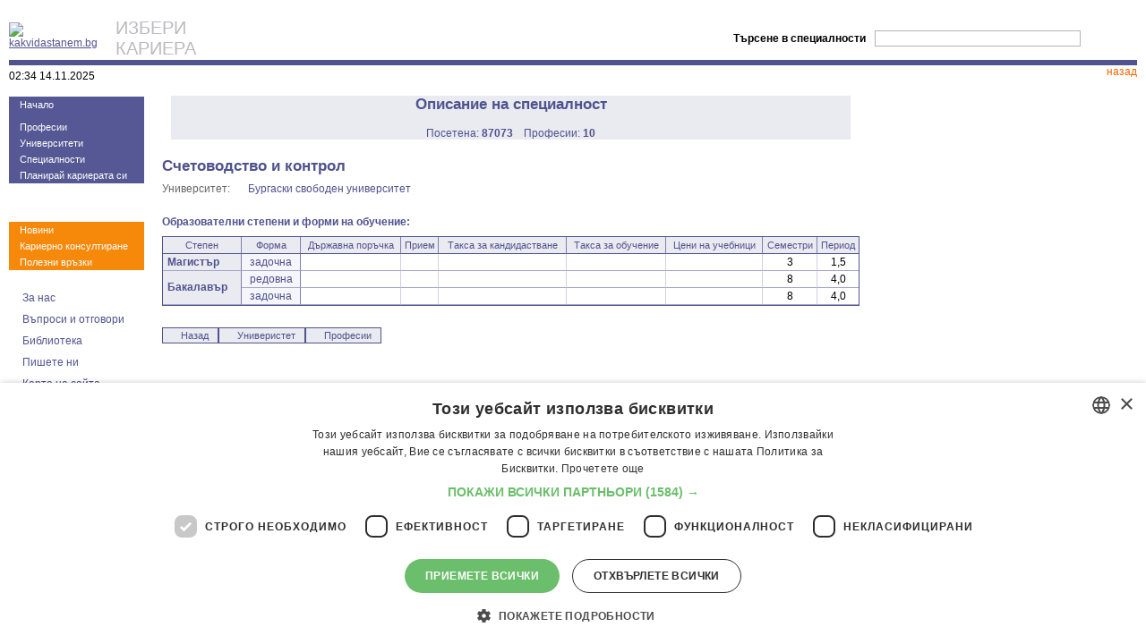

--- FILE ---
content_type: text/html
request_url: http://www.kakvidastanem.bg/specialities/view.php?spec_id=823&back_url=%2Fprofessions%2F%3Fspec_id%3D823
body_size: 3515
content:
<!DOCTYPE HTML PUBLIC "-//W3C//DTD HTML 4.0 Transitional//EN"><HTML><head><link rel='stylesheet' type="text/css" href="/min/?f=css://kk,/specialities/view" /><link rel='SHORTCUT ICON' href='http://www.kakvidastanem.bg/favicon.ico'><TITLE>Описание на специалност - kakvidastanem.bg</TITLE><META http-equiv='Content-Type' content='text/html; charset=windows-1251'><META content='университет,ВУЗ,образование,специалност,стаж,професия,кариера,развитие,реализация,ориентация,квалификация, работа,кариерно консултиране,студенти,автобиография,пазар на труда,university,education,speciality,profession,career,development,qualification,work,job,students,CV,labor market,universitet,obrazovanie,profesia,razvitie,realizacia,kvalifikacia,pazar na truda' name='keywords'><META content='kakvidastanem.bg – сайтът за Вашата професионална ориентация и реализация – изберете най-подходящите университет, специалност и бъдеща професия.' name='description'><meta name="google-adsense-account" content="ca-pub-9627902943359996"><META name='robots' content='index,follow'><script type="text/javascript" language="JavaScript" src="/min/?f=!."></script><!-- Google Tag Manager --><script>(function(w,d,s,l,i){w[l]=w[l]||[];w[l].push({'gtm.start':
				new Date().getTime(),event:'gtm.js'});var f=d.getElementsByTagName(s)[0],
				j=d.createElement(s),dl=l!='dataLayer'?'&l='+l:'';j.async=true;j.src=
				'https://www.googletagmanager.com/gtm.js?id='+i+dl;f.parentNode.insertBefore(j,f);
				})(window,document,'script','dataLayer','GTM-WFD3Q4DN');</script><!-- End Google Tag Manager --><script async src="https://securepubads.g.doubleclick.net/tag/js/gpt.js" type="text/plain" data-cookiescript="accepted" data-cookiecategory="targeting"></script><script> window.googletag = window.googletag || {cmd: []};
		  googletag.cmd.push(function() {
		    googletag.defineSlot('/419771688/300x250_Kakvidastanem.bg', [300, 250], 'div-gpt-ad-1592988321658-0').addService(googletag.pubads());
		    googletag.pubads().enableSingleRequest();
		    googletag.enableServices();
		  });	</script></HEAD>	<BODY><!-- Google Tag Manager (noscript) --><noscript><iframe src="https://www.googletagmanager.com/ns.html?id=GTM-WFD3Q4DN"
				height="0" width="0" style="display:none;visibility:hidden"></iframe></noscript><!-- End Google Tag Manager (noscript) --><table cellspacing='0' cellpadding='0' border='0' width="100%" height="100%"><tr><td valign="top"><form id='searchfrm' method="GET" action="http://www.kakvidastanem.bg											/specialities/
									"><table cellpadding="0" cellspacing="0" width="100%"><tr style="background: url('/img/bgr_dots.gif') repeat-x left bottom;"><td width="1" height="1" style="padding: 0px 0px 5px 0px;"><a href='http://www.kakvidastanem.bg/'><img src="/img/logo.gif" alt="kakvidastanem.bg"></a></td><td width="100%" style="text-align: left; color: #babac0; font-size: 20px;padding-left:20">ИЗБЕРИ<br>КАРИЕРА</td><td style="font-weight: bold; padding: 0px 10px 0px 0px;">Търсене&nbsp;в&nbsp;специалности</td><td style="padding: 0px 5px 0px 0px;"><input id="keyword" name="keyword" style="border: 1px solid #b4b4b4; width: 230px;" value=""></td><td style="padding: 0px 0px 0px 5px;"><input type="submit" value="търси" style="font-size: 11px; color: #ffffff; font-weight: bold; border: 0; height: 20px; width: 53px; background: url('/img/search_button.gif') no-repeat center center; cursor: pointer;"></td></tr><tr><td colspan="5" style="background-color: #50538e; border-top: 1px solid white; font-size: 1px; height: 7px;">&nbsp;</td></tr><tr><td height="1" style="color: #000000; padding: 5px 0px 5px 0px;">02:34 14.11.2025</td><td align="right" valign="top" colspan="3" class="page_tabs"></td><td align="right" valign="top"><a href="/professions/?spec_id=823" class="back_tab">назад</a></td></tr></table></form></td></tr><tr><td valign="top" height="100%"><table cellpadding="0" cellspacing="0" width="100%" height="100%"><tr><td valign='top' align="left" width="180" class="noprint" style="padding: 0px 20px 0px 0px;"><table cellspacing='0' cellpadding='0' border='0' width="151"><tr><td style="font-size: 1px; height: 11px; background: url('/img/sec_menu_top.gif') no-repeat center bottom;">&nbsp;</td></tr><tr><td align='left' class="left-menu-sec"><a href='/'>Начало</a></td></tr><tr><td align='left' class="left-menu-sec" style="font-size: 1px; height: 5px;">&nbsp;</td></tr><tr><td align='left' class="left-menu-sec"><a href='/professions/'>Професии</a></td></tr><tr><td align='left' class="left-menu-sec"><a href='/universities/'>Университети</a></td></tr><tr><td align='left' class="left-menu-sec"><a href='/specialities/'>Специалности</a></td></tr><tr><td align='left' class="left-menu-sec"><a href='/adviser/'>Планирай кариерата си</a></td></tr><tr><td style="font-size: 1px; height: 11px; background: url('/img/sec_menu_bottom.gif') no-repeat center top;">&nbsp;</td></tr><tr><td align='left' style="font-size: 1px; height: 20px;">&nbsp;</td></tr><tr><td style="font-size: 1px; height: 12px; background: url('/img/bgr_leftmenu_top.gif') no-repeat center bottom;">&nbsp;</td></tr><tr><td align='left' class="left-menu-main"><a href='/press.php'>Новини</a></td></tr><tr><td align='left' class="left-menu-main"><a href='/careerConsulting/'>Кариерно консултиране</a></td></tr><tr><td align='left' class="left-menu-main"><a href='/links.php'>Полезни връзки</a></td></tr><tr><td style="font-size: 1px; height: 12px; background: url('/img/bgr_leftmenu_bottom.gif') no-repeat center top;">&nbsp;</td></tr><tr><td style="font-size: 1px; height: 5px;">&nbsp;</td></tr><tr><td align='left' class="left-menu"><a href='/about.php'>За нас</a></td></tr><tr><td align='left' class="left-menu"><a href='/FAQ.php'>Въпроси и отговори</a></td></tr><tr><td align='left' class="left-menu"><a href='/careerLib.php'>Библиотека</a></td></tr><tr><td align='left' class="left-menu"><a href='mailto:admin@kakvidastanem.bg'>Пишете ни</a></td></tr><tr><td align='left' class="left-menu"><a href='/siteMap.php'>Карта на сайта</a></td></tr></table></td><td valign='top' width="100%"><table cellspacing="0" cellpadding="0" border="0" width="100%"><tr><td class="titleTD" valign="top"><table cellpadding="0" cellspacing="0" width="100%" class="wellcome"><tr><th class="leftTop"/><th class="midTop"/><th class="rightTop"/></tr><tr><th class="leftMid"/><td class="bigtitle">Описание на специалност</td><th class="rightMid"/></tr><tr><th class="leftMid"/><td style="font-weight: bold; padding-bottom: 5px;"></td><th class="rightMid"/></tr><tr><th class="leftMid"/><td>	Посетена: <b>87073</b>&nbsp;&nbsp;&nbsp;	<a href="/professions/?spec_id=823" title="Виж професиите към тази специалност">Професии: <b>10</b></a>	</td><th class="rightMid"/></tr><tr><th class="leftBottom"/><th class="midBottom"/><th class="rightBottom"/></tr></table></td><td style="padding-left: 10px;" valign="top" width="1%" rowspan="5"><!-- /419771688/300x250_Kakvidastanem.bg --><div id='div-gpt-ad-1592988321658-0' style='width: 300px; height: 250px;'><script> googletag.cmd.push(function() { googletag.display('div-gpt-ad-1592988321658-0'); }); </script></div></td></tr><tr><td class="title2" >Счетоводство и контрол</td></tr><tr><td><table cellpadding="0" cellspacing="0" id='contactsInfo'><tr><td class="lbl">Университет:</td><td><a href="/universities/view.php?uni_id=8" title="Виж университета на тази специалност">Бургаски свободен университет</a></td></tr></table></td></tr><tr><td class="subtitle" >Образователни степени и форми на обучение:</td></tr><tr><td><table cellpadding="0" cellspacing="0" width="100%" class="speciality_forms_tbl"><tr><th class="head" title="Образователна степен">Степен</th><th class="head" title="Форма на обучение">Форма</th><th class="head" title="Брой места по държавна поръчка">Държавна поръчка</th><th class="head" title="Дата на приемане на документи за кандидастване">Прием</th><th class="head" title="Такса за кандидастване в лева">Такса за кандидастване</th><th class="head" title="Такса за целия период на обучението в лева">Такса за обучение</th><th class="head" title="Цени на учебнизите за целия период на обучение">Цени на учебници</th><th class="head" title="Продължителност на обучението в брой семестри">Семестри</th><th class="head last" title="Продължителност на обучението в години">Период</th></tr><tr><th rowspan="1" class="degree" title="Образователна степен">Магистър</th><th class="form" title="Форма на обучение">задочна</th><td align="right" title="Брой места по държавна поръчка">&nbsp;</td><td align="center" title="Дата на приемане на документи за кандидастване">&nbsp;</td><td align="right" title="Такса за кандидастване в лева">&nbsp;</td><td align="right" title="Такса за целия период на обучението в лева">&nbsp;</td><td align="right" title="Цени на учебнизите за целия период на обучение">&nbsp;</td><td align="center" title="Продължителност на обучението в брой семестри">3</td><td align="center" class="last" title="Продължителност на обучението в години">1,5</td></tr><tr><th rowspan="2" class="degree" title="Образователна степен">Бакалавър</th><th class="form" title="Форма на обучение">редовна</th><td align="right" title="Брой места по държавна поръчка">&nbsp;</td><td align="center" title="Дата на приемане на документи за кандидастване">&nbsp;</td><td align="right" title="Такса за кандидастване в лева">&nbsp;</td><td align="right" title="Такса за целия период на обучението в лева">&nbsp;</td><td align="right" title="Цени на учебнизите за целия период на обучение">&nbsp;</td><td align="center" title="Продължителност на обучението в брой семестри">8</td><td align="center" class="last" title="Продължителност на обучението в години">4,0</td></tr><tr><th class="form" title="Форма на обучение">задочна</th><td align="right" title="Брой места по държавна поръчка">&nbsp;</td><td align="center" title="Дата на приемане на документи за кандидастване">&nbsp;</td><td align="right" title="Такса за кандидастване в лева">&nbsp;</td><td align="right" title="Такса за целия период на обучението в лева">&nbsp;</td><td align="right" title="Цени на учебнизите за целия период на обучение">&nbsp;</td><td align="center" title="Продължителност на обучението в брой семестри">8</td><td align="center" class="last" title="Продължителност на обучението в години">4,0</td></tr></table></td></tr><tr><td >&nbsp;</td></tr><tr><td class="btn_strip" colspan="2">	<a href="/professions/?spec_id=823" class="btn back_btn">Назад</a>	<a href="/universities/view.php?uni_id=8" class="btn uni_btn" title="Виж университета на тази специалност">Универистет</a>	<a href="/professions/?spec_id=823" class="btn prof_btn" title="Виж професиите към тази специалност">Професии</a>	</td></tr></table></td></tr></table></td></tr><tr class='noprint'><td style="font-size: 1px; height: 10px;">&nbsp;</td></tr><tr class='noprint'><td style="font-size: 1px; height: 2px; background-color: #50538e;">&nbsp;</td></tr><tr class='noprint'><td height="1" style="padding: 5px 0px 0px 0px; color: #9A9A9A; font-size:10px;"><table cellspacing="0" cellpadding="0" width="100%"><tr><td><a href="http://fbo.jobtiger.bg/" target="_blank" style="font-size:10px; color:#9A9A9A; text-decoration: none;">© 2000-2020 ФБО. Всички права запазени.</a></td><td align="right"><a href="/agreement.php" target="_blank" style="font-size:10px; color:#9A9A9A; text-decoration: none;">Общи условия</a></td></tr></table></td></tr></table><script src="/min/?f=js://googlea,//googletag~" type="text/javascript" language="JavaScript"></script></body></html>

--- FILE ---
content_type: text/css;charset=
request_url: http://www.kakvidastanem.bg/min/?f=css://kk,/specialities/view
body_size: 2076
content:
* { -moz-box-sizing: border-box; } html { height: 100%; } body { font-family: Arial, Verdana, Helvetica, sans-serif; font-size: 12px; color: #000000; padding: 20px 10px 10px 10px; margin: 0; } TD.left-menu-main { font-size: 11px; color: #FFFFFF; background-color: #f6880a; padding: 3px 0px 3px 12px; } TD.left-menu-main A { display: block; width: 100%; font-size: 11px; color: #FFFFFF; text-decoration: none; } TD.left-menu-sec { font-size: 11px; color: #FFFFFF; background-color: #555894; padding: 3px 0px 3px 12px; } TD.left-menu-sec A { display: block; width: 100%; font-size: 11px; color: #FFFFFF; text-decoration: none; } TD.left-menu-main A:hover, TD.left-menu-sec A:hover { color: white; text-decoration: underline; } TD.left-menu { font-size: 12px; color: #50538E; padding: 0px 10px 0px 10px; } TD.left-menu A { display: block; width: 100%; font-size: 12px; color: #50538E; padding: 7px 0px 3px 5px; text-decoration: none; background: url('/img/bgr_dots.gif') repeat-x left bottom; } TD.left-menu A:hover { color: #f6880a; } .title2 { font-size:17px; color:#50538E; font-weight:bold; } .welcome-text { font-size:11px; color:#50538E; } A { color:#50538E; } A:hover { color:#f6880a; }  TD.page_tabs A{ padding: 0px 10px 2px 18px; color: #ff6600; text-decoration: none; } TD.page_tabs A:hover { color: #50538e; } A.add_tab { background: url("/img/add_btn_hover.gif") no-repeat; } A.add_tab:hover { background: url("/img/add_btn.gif") no-repeat; } A.edit_tab { background: url("/img/edit_btn_hover.gif") no-repeat; } A.edit_tab:hover { background: url("/img/edit_btn.gif") no-repeat; } A.connect_tab { background: url("/img/connect_btn_hover.gif") no-repeat; } A.connect_tab:hover { background: url("/img/connect_btn.gif") no-repeat; } A.spec_tab { background: url("/img/spec_btn_hover.gif") no-repeat; } A.spec_tab:hover { background: url("/img/spec_btn.gif") no-repeat; } A.del_tab { background: url("/img/del_btn_hover.gif") no-repeat; } A.del_tab:hover { background: url("/img/del_btn.gif") no-repeat; } A.exit_tab { display: block; background: url("/img/exit_btn_hover.gif") no-repeat; } A.exit_tab:hover { background: url("/img/exit_btn.gif") no-repeat; } A.back_tab { color: #ff6600; display: block; text-decoration: none; background: url("/img/header_back.gif") no-repeat 10px 4px; } A.back_tab:hover { text-decoration: underline; }  .adminbtn { padding: 2px 7px 2px 7px; text-decoration: none; color: #50538e; border: #f6880a 1px solid; background-color: #fff3e7; font-size: 11px; background-image: none; cursor: pointer; font-family: Arial, Verdana, Helvetica, sans-serif; } A.adminbtn { display: block-cell; display: inline-block; } A.adminbtn:hover { color: #ff6600; } INPUT.adminbtn { padding: 0px 5px 1px 5px; } INPUT.adminbtn:hover { color: #ff6600; }  .help { font-size: 11px; color: #888888; font-style: normal; } .help A { color: #666666; } .help A:hover { color: #f6880a; text-decoration: underline; }  TABLE { padding: 0; margin: 0; font-family: Arial, Verdana, Helvetica, sans-serif; font-size: 12px; } FORM { padding: 0; margin: 0; font-family: Arial, Verdana, Helvetica, sans-serif; font-size: 12px; } INPUT { font-family: Arial, Verdana, Helvetica, sans-serif; font-size: 12px; } A IMG { border: 0; }  TABLE.wellcome TD { background-color: #eaeaf1; text-align: center; color: #50538e; } TABLE.wellcome TD.bigtitle { font-size: 17px; font-weight: bold; } TABLE.wellcome TH.leftTop { font-size: 1px; width: 10px; height: 10px; background: url('/img/welcome_leftTop.gif') no-repeat right bottom; } TABLE.wellcome TH.midTop { font-size: 1px; height: 10px; background: url('/img/welcome_midTop.gif') repeat-x left bottom; } TABLE.wellcome TH.rightTop { font-size: 1px; width: 10px; height: 10px; background: url('/img/welcome_rightTop.gif') no-repeat left bottom; } TABLE.wellcome TH.rightMid { font-size: 1px; width: 10px; background: url('/img/welcome_rightMid.gif') repeat-y left top; } TABLE.wellcome TH.leftMid { font-size: 1px; width: 10px; background: url('/img/welcome_leftMid.gif') repeat-y right top; } TABLE.wellcome TH.leftBottom { font-size: 1px; width: 10px; height: 10px; background: url('/img/welcome_leftBottom.gif') no-repeat right top; } TABLE.wellcome TH.midBottom { font-size: 1px; height: 10px; background: url('/img/welcome_midBottom.gif') repeat-x left top; } TABLE.wellcome TH.rightBottom { font-size: 1px; width: 10px; height: 10px; background: url('/img/welcome_rightBottom.gif') no-repeat left top; }  .btn { border: #50538e 1px solid; font-size: 11px; background-image: none; color: #50538e; background-color: #eaeaf1; text-decoration: none; cursor: pointer; padding-bottom: 1px; font-family: Arial, Verdana, Helvetica, sans-serif; } A.btn { display: block-cell; display: inline-block; } TD.btn_strip { background: url("/img/bgr_dots.gif") repeat-x left top; vertical-align: top; font-size: 1px; padding-top: 5px; padding-bottom: 0px; } TD.btn_strip DIV { vertical-align: top; } TD.btn_strip A.btn { padding: 2px; padding-left: 10px; padding-right: 10px; font-size: 11px; } TD.btn_strip TABLE TD { font-size: 1px; vertical-align: middle; } TD.btn_strip IMG, TD.btn_strip TABLE IMG { border: 0; } TD.btn_strip TABLE TD.btns { background-color: transparent; padding-left: 1px; vertical-align: top; padding-top: 3px; } TD.btn_strip TABLE TD.btns A { background: none; border: 0; padding: 0; } A.btn:hover { text-decoration: none; color: #ff6600; border-color: #f6880a; background-color: #f1f1f1; } input.btn { padding-top: 2px; } input.btn:hover { text-decoration: none; color: #ff6600; border-color: #f6880a; background-color: #f1f1f1; } TD.btns IMG { border: 0; }  .help { font-size: 11px; color: #888888; font-style: normal; } .help A { color: #666666; } .help A:hover { color: #f6880a; text-decoration: underline; }  .error { color: red; }  INPUT.txt, SELECT.txt, TEXTAREA.txt { font-size: 12px; border: 1px solid #50538e; padding: 2px; } TEXTAREA.txt { font-size: 11px; } INPUT.disable, SELECT.disable, TEXTAREA.disable { border: 1px solid #999999; background-color: #cccccc; color: #777777; } SELECT.txt { padding: 1px; }  INPUT.errortxt, SELECT.errortxt, TEXTAREA.errortxt { border: 1px solid red; background-color: #ffffe0; } INPUT.errorchk { background-color: red; } LABEL.errorLabel, LABEL.errorLabelMulti { display: block; cursor: pointer; color: red; } LABEL.errorLabelMulti { padding-left: 16px; background: url("/img/bullet.gif") no-repeat left center; } LABEL.errorLabel:hover, LABEL.errorLabelMulti:hover { COLOR: #ff6600; text-decoration: underline; } LABEL.errorLabelMulti:hover { background: url("/img/bullet.gif") no-repeat left center; text-decoration: underline; }  A.uni_btn_list, A.spec_btn_list, A.prof_btn_list{ display: block-cell; display: inline-block; padding-top: 1px; padding-bottom: 1px; } A.uni_btn, TD.btn_strip A.uni_btn, A.uni_btn_list { background-image: url("/img/uni_btn.gif"); background-repeat: no-repeat; background-position: center center; } A.uni_btn { font-size: 1px; padding: 9px 7px 7px 9px; text-decoration: none; } A.uni_btn:hover, TD.btn_strip A.uni_btn:hover, A.uni_btn_list:hover { background-image: url("/img/uni_btn_hover.gif"); } TABLE.pager TABLE.pager_details A.uni_btn:hover { background-image: url("/img/uni_btn_hover.gif"); text-decoration: none; } TD.btn_strip A.uni_btn, A.uni_btn_list { background-position: 1px center; padding-left: 20px; } TD.btn_strip A.uni_btn:hover { background-image: url("/img/uni_btn_hover.gif"); } A.spec_btn, TD.btn_strip A.spec_btn, A.spec_btn_list { background-image: url("/img/spec_btn.gif"); background-repeat: no-repeat; background-position: center center; } A.spec_btn { font-size: 1px; padding: 9px 7px 7px 9px; text-decoration: none; } A.spec_btn:hover, TD.btn_strip A.spec_btn:hover, A.spec_btn_list:hover { background-image: url("/img/spec_btn_hover.gif"); } TABLE.pager TABLE.pager_details A.spec_btn:hover { background-image: url("/img/spec_btn_hover.gif"); text-decoration: none; } TD.btn_strip A.spec_btn, A.spec_btn_list { background-position: 1px center; padding-left: 20px; } TD.btn_strip A.spec_btn:hover { background-image: url("/img/spec_btn_hover.gif"); } A.prof_btn, TD.btn_strip A.prof_btn, A.prof_btn_list { background-image: url("/img/prof_btn.gif"); background-repeat: no-repeat; background-position: center center; } A.prof_btn { font-size: 1px; padding: 9px 7px 7px 9px; text-decoration: none; } A.prof_btn:hover, TD.btn_strip A.prof_btn:hover, A.prof_btn_list:hover { background-image: url("/img/prof_btn_hover.gif"); } TABLE.pager TABLE.pager_details A.prof_btn:hover { background-image: url("/img/prof_btn_hover.gif"); text-decoration: none; } TD.btn_strip A.prof_btn, A.prof_btn_list { background-position: 1px center; padding-left: 20px; } TD.btn_strip A.prof_btn:hover { background-image: url("/img/prof_btn_hover.gif"); } TD.btn_strip A.back_btn { background-image: url("/img/back_btn.gif"); background-repeat: no-repeat; background-position: 1px center; padding-left: 20px; } TD.btn_strip A.back_btn:hover { background-image: url("/img/back_btn_hover.gif"); }  TD.titleTD { padding-bottom: 10px; height: 1px; } TD.bigtitle { padding-bottom: 10px; height: 1px; } TD.title2 { padding-bottom: 5px; height: 1px; } TD.subtitle { font-weight: bold; color: #50538e; padding: 20px 0px 5px 0px; background: url("/img/bgr_dots.gif") repeat-x left 5px; height: 1px; } A.careerCenter { display: block; padding: 0px 0px 1px 20px; background: url("/img/logo_careerCenters.gif") no-repeat left center; } TABLE#contactsInfo TD { padding-top: 2px; padding-bottom: 2px; vertical-align: top; } TABLE#contactsInfo TD.lbl { color: #666666; padding-right: 20px; } TABLE#contactsInfo A { text-decoration: none; } TABLE#contactsInfo A:hover { text-decoration: underline; } TABLE.speciality_forms_tbl { border: 1px solid #50538E; } TABLE.speciality_forms_tbl TH.head { background-color: #eaeaf1; color: #50538E; font-weight: normal; font-size: 11px; padding: 3px 1px 3px 1px; border-bottom: 1px solid #50538E; border-right: 1px solid #7d80b2; } TABLE.speciality_forms_tbl TH.degree { background-color: #eaeaf1; color: #50538E; text-align: left; border-right: 1px solid #7d80b2; border-bottom: 1px solid #a3a5cc; padding: 2px 5px 2px 5px; } TABLE.speciality_forms_tbl TH.form { background-color: #f5f5fc; color: #50538E; border-right: 1px solid #7d80b2; border-bottom: 1px solid #a3a5cc; font-weight: normal; padding: 2px 5px 2px 5px; } TABLE.speciality_forms_tbl TD { border-bottom: 1px solid #a3a5cc; border-right: 1px solid #cfd0e6; padding: 2px 3px 2px 3px; } TABLE.speciality_forms_tbl TD.last, TABLE.speciality_forms_tbl TH.last { border-right: 0; } TABLE.wellcome TD A { text-decoration: none; }

--- FILE ---
content_type: text/javascript;charset=
request_url: http://www.kakvidastanem.bg/min/?f=!.
body_size: 5812
content:
function donewwin(url,width,height,name){newwin=window.open(url,name,'scrollbars=yes,resizable=yes,status=no,width='+width+',height='+height);}
function detect_IE(){if(navigator.appVersion.indexOf("MSIE")!=-1){return true;}
return false;}
function detect_IE55_up(){version=0;if(navigator.appVersion.indexOf("MSIE")!=-1){temp=navigator.appVersion.split("MSIE");version=parseFloat(temp[1]);}
if(version>=5.5){return true;}else{return false;}}
function detect_Firefox(minver){version=0;if(navigator.userAgent.indexOf("Firefox")!=-1){temp=navigator.userAgent.split("Firefox/");version=parseFloat(temp[1]);}
if(version>=minver){return true;}else{return false;}}
function detect_GH(){try{return(navigator.userAgent.toLowerCase().indexOf('chrome')>-1);}
catch(e){return false;}}
function getEventFromEvent(event,myWin){if(event)return event;if(!myWin)myWin=window;if(myWin.event)return myWin.event;return null;}
function getTargetFromEvent(event){var targ;if(!event)event=window.event;if(event.target)targ=event.target;else if(event.srcElement)targ=event.srcElement;if(targ&&targ.nodeType&&targ.nodeType==3)targ=targ.parentNode;return targ;}
function getKeyCodeFromEvent(event){event=getEventFromEvent(event);if(event.keyCode){return event.keyCode;}else if(event.which){return event.which;}else{return 0;}}
function BlockEvent(event){if(!event)event=window.event;try{event.preventDefault();}catch(e){event.returnValue=false;}}
function CancelBubbleEvent(event){if(!event)event=window.event;event.cancelBubble=true;if(event.stopPropagation)event.stopPropagation();}
function MouseOutTarget(event)
{var relTarg;if(!event)event=window.event;if(event.relatedTarget)relTarg=event.relatedTarget;else if(event.toElement)relTarg=event.toElement;else if(event.target)relTarg=event.target;return relTarg;}
function JT_IEExecAddedEvent(){if(typeof(this.JT_AddedEvents)=='undefined')return;var evname=window.event.type;if(typeof(this.JT_AddedEvents)=='undefined')return;if(typeof(this.JT_AddedEvents[evname])=='undefined')return;for(var func in this.JT_AddedEvents[evname]){this.JT_CurAddedEventFunc=this.JT_AddedEvents[evname][func];this.JT_CurAddedEvent4Exec=function(){this.JT_CurAddedEventFunc(window.event);};this.JT_CurAddedEvent4Exec();}}
function AddItemEvent(obj,evname,func){if(obj.attachEvent){if(typeof(obj.JT_AddedEvents)=='undefined')obj.JT_AddedEvents=new Array();var IsNewEventType=false;if(typeof(obj.JT_AddedEvents[evname])=='undefined'){obj.JT_AddedEvents[evname]=new Array();IsNewEventType=true;}
obj.JT_AddedEvents[evname][func]=func;if(obj.JTExecAddedEvents!='function'){obj.JTExecAddedEvents=JT_IEExecAddedEvent;obj.JTExecAddedEvents4Attach=function(){obj.JTExecAddedEvents();};}
if(IsNewEventType)obj.attachEvent('on'+evname,obj.JTExecAddedEvents4Attach);}else if(obj.addEventListener){obj.addEventListener(evname,func,false);}else{obj['on'+evname]=func;}};function DelItemEvent(obj,evname,func){if(obj.detachEvent){if(typeof(obj.JT_AddedEvents)=='undefined')return;if(typeof(obj.JT_AddedEvents[evname])=='undefined')return;obj.JT_AddedEvents[evname][func]=null;obj.JT_AddedEvents[evname].splice(func,1);}else if(obj.removeEventListener){obj.removeEventListener(evname,func,false);}else{obj['on'+evname]=null;}};function findPosY(obj)
{var curtop=0;if(obj.offsetParent)
{while(obj.offsetParent)
{curtop+=obj.offsetTop
obj=obj.offsetParent;}}
else if(obj.y)
curtop+=obj.y;return curtop;}
function findPosX(obj)
{var curleft=0;if(obj.offsetParent)
{while(obj.offsetParent)
{curleft+=obj.offsetLeft
obj=obj.offsetParent;}}
else if(obj.x)
curleft+=obj.x;return curleft;}
function getDocumentHeight(){if(!document||!document.body)throw'Failed to get Height';if(document.body.offsetHeight&&document.body.scrollHeight){if(document.body.offsetHeight<document.body.scrollHeight){return document.body.scrollHeight;}else{return document.body.offsetHeight;}}else{if(document.height)
return document.height;}
throw'Failed to get Height';}
function JTXMLHttpRequest(){var request=false;try{request=new XMLHttpRequest();}catch(trymicrosoft){try{request=new ActiveXObject("Msxml2.XMLHTTP");}catch(othermicrosoft){try{request=new ActiveXObject("Microsoft.XMLHTTP");}catch(failed){request=false;}}}
return request;}
function getElemntsByTag(item,tag){if(!(item))return false;if(item.all&&item.all.tags){return item.all.tags(tag);}else if(item.getElementsByTagName){return item.getElementsByTagName(tag);;}
return false;}
function getElemntsByNameID(elem,name){if(elem.all&&elem.all.namedItem){return elem.all.namedItem(name);}else if(elem.getElementsByTagName){if(elem.all){var allSubElem=elem.all;}else{var allSubElem=elem.getElementsByTagName('*');}
for(var posinarr=0,i=0;i<allSubElem.length;i++){var curr=allSubElem.item(i);if((curr.id&&curr.id==name)||(curr.name&&curr.name==name)){return curr;}}}
return false;}
function FindParentNodeByTagName(item,tagName){var current=item;while(current.parentNode&&(!current.tagName||current.tagName!=tagName)){current=current.parentNode;}
if(!current.tagName||current.tagName!=tagName){return false;}
return current;}
function FindParentNodeById(item,id){var current=item;while(current.parentNode&&(!current.id||current.id!=id)){current=current.parentNode;}
if(!current.id||current.id!=id){return false;}
return current;}
function FindParentIdByTagName(item,tagName){var current=item;while(current.parentNode&&(!current.id||current.id==''||!current.tagName||current.tagName!=tagName)){current=current.parentNode;}
if(!current.tagName||current.tagName!=tagName||!current.id){return'';}
return current.id;}
function getFormElement(frm,idname){var res=false;if(frm&&frm.item&&frm.item.length){try{res=frm.item(idname);return res;}catch(e){}}
try{res=frm[idname];}catch(e){}
return res;}
function TestJavaScriptOn(){if(document.cookie.indexOf('javascript=1')<0){document.cookie='javascript=1;path=/';}}
var JT_IE_hoverEvents=[];function IEsetEvents(targ,hover_classes,active_classes,hover_only,active_only){if(!window.attachEvent)return;if(!detect_IE55_up())return;if(!JT_IE_hoverEvents)return;if(JT_IE_hoverEvents.length==0){IEhookHoverEvent(window,'onunload',IEunhookHoverEvents);}
if(targ.hovers&&targ.hovers==true){return;}
targ.hovers=true;if(hover_classes&&hover_classes!=''){if(hover_only&&hover_only!=''){IEhookHoverEvent(targ,'onmouseover',function(){if(targ.className.indexOf(hover_only)!=0)return;targ.className+=' '+hover_classes;});}else{IEhookHoverEvent(targ,'onmouseover',function(){targ.className+=' '+hover_classes;});}
IEhookHoverEvent(targ,'onmouseout',function(){targ.className=targ.className.replace(new RegExp('\\s+'+hover_classes,'gi'),'');});}
if(active_classes&&active_classes!=''){if(active_only&&active_only!=''){IEhookHoverEvent(targ,'onmouseover',function(){if(targ.className.indexOf(active_only)!=0)return;targ.className+=' '+active_classes;});}else{IEhookHoverEvent(targ,'onmousedown',function(){targ.className+=' '+active_classes;});}
IEhookHoverEvent(targ,'onmouseup',function(){targ.className=targ.className.replace(new RegExp('\\s+'+active_classes,'gi'),'');});}}
function IEhookHoverEvent(node,type,handler){node.attachEvent(type,handler);if(!JT_IE_hoverEvents)return;JT_IE_hoverEvents[JT_IE_hoverEvents.length]={node:node,type:type,handler:handler};}
function IEunhookHoverEvents(){if(!window.detachEvent)return;if(!JT_IE_hoverEvents)return;for(var e,i=0;i<JT_IE_hoverEvents.length;i++){e=JT_IE_hoverEvents[i];e.node.detachEvent(e.type,e.handler);}}
function JT_bannerClick_AJAX(banner_id){var ajax=JTXMLHttpRequest();if(ajax){ajax.open("GET",'/clickThru.php?id='+banner_id+'&mode=ajax',true);ajax.send(null);}
ajax=null;return true;}
function JT_bannerChangeLink(item,banner_id,link){var ajax=JTXMLHttpRequest();if(ajax)item.href=link;ajax=null;}
function JTIncreaseViewed(banner_id,minwidth,src){if(document.body.clientWidth<minwidth)return;if(src)src='&src='+escape(src);var ajax=JTXMLHttpRequest();if(ajax){ajax.open("GET",'/counter.php?banners='+banner_id+src,true);ajax.send(null);}else{var img=document.createElement('img');img.style.width=0;img.style.height=0;img.style.border=0;img.style.fontSize='1px';img.alt=' ';img.title=null;img.src='/counter.php?banners='+banner_id+src;document.body.appendChild(img);}
ajax=null;}
var JTmouseDownPosX=0;var JTmouseDownPosY=0;var JTmouseUpPosX=0;var JTmouseUpPosY=0;var JTmouseSelect=false;function JTPgr_RowClick(event,link,altlink,blank,noHisory){if(JTmouseSelect)return;event=getEventFromEvent(event);var targ=getTargetFromEvent(event);if(targ.tagName=='A')return;if(targ.tagName=='IMG'&&targ.parentNode&&targ.parentNode.tagName=='A')return;if(event.altKey){if(altlink&&altlink!=''){link=altlink;}else{return;}}
if(blank&&blank!==2)blank=true;if(event.ctrlKey||blank===true){newwindow=window.open(link);if(window.focus){newwindow.focus()}}else{var win=window;if(blank==2){while(win.parent&&win!=win.parent.window){win=win.parent.window;}}
if(noHisory){win.document.location.replace(link);}else{win.document.location=link;}}}
function JTPgr_mouseDownDetect(event){event=getEventFromEvent(event);JTmouseDownPosX=event.clientX;JTmouseDownPosY=event.clientY;JTmouseSelect=false;}
function JTPgr_mouseUpDetect(event){event=getEventFromEvent(event);JTmouseUpPosX=event.clientX;JTmouseUpPosY=event.clientY;if((JTmouseUpPosX>JTmouseDownPosX+3)||(JTmouseUpPosX<JTmouseDownPosX-3)||(JTmouseUpPosY>JTmouseDownPosY+3)||(JTmouseUpPosY<JTmouseDownPosY-3)){JTmouseSelect=true;}else{JTmouseSelect=false;}}
function JT_setClearForm(formid){var myform=document.getElementById(formid);if(myform&&myform.tagName=='FORM'){for(var i=0;i<myform.elements.length;i++){if(myform.elements[i].tagName=='SELECT'){for(var ii=0;ii<myform.elements[i].options.length;ii++){var val=myform.elements[i].options[ii].selected;myform.elements[i].options[ii].defaultSelected=false;myform.elements[i].options[ii].selected=val;}}else if(myform.elements[i].tagName=='TEXTAREA'||(myform.elements[i].tagName=='INPUT'&&myform.elements[i].type=='text')){var val=myform.elements[i].value;myform.elements[i].defaultValue='';myform.elements[i].value=val;}}}}
function setCookie(c_name,value,expiredays){if(expiredays){var exdate=new Date();expiredays=Math.round(24.0*60.0*60.0*1000.0*expiredays);exdate.setTime(exdate.getTime()+expiredays);var expires='; expires='+exdate.toGMTString();}else{var expires='';}
document.cookie=c_name+"="+jtescape(value)+expires+'; path=/';}
function getCookie(c_name){if(document.cookie.length<=0)return'';var c_start=document.cookie.indexOf(c_name+"=");if(c_start<=-1)return'';c_start=c_start+c_name.length+1;var c_end=document.cookie.indexOf(";",c_start);if(c_end==-1)c_end=document.cookie.length;return unescape(document.cookie.substring(c_start,c_end))}
function reloadPageOnHistory(){var res=getCookie('iscookies');if(res=='1'){var res=getCookie('noReload');if(res=='1'){setCookie('noReload','',-2);return;}
setCookie('noReload','1');if(window.location.reload){window.location.reload();}else{window.location.replace(window.location.href);}}}
function noHistory(item,event){if(!(item)||!(item.href)||item.href=='')return true;event=getEventFromEvent(event);if(event.altKey||event.ctrlKey||event.shiftKey)return true;CancelBubbleEvent(event);BlockEvent(event);var curhref=window.location.href;var linkhref=item.href;setCookie('HTTP_REFERER',curhref,0);window.location.replace(linkhref);return false;}
function utf8(wide){var c,s;var enc="";var i=0;while(i<wide.length){c=wide.charCodeAt(i++);if(c>=0xDC00&&c<0xE000)continue;if(c>=0xD800&&c<0xDC00){if(i>=wide.length)continue;s=wide.charCodeAt(i++);if(s<0xDC00||c>=0xDE00)continue;c=((c-0xD800)<<10)+(s-0xDC00)+0x10000;}
if(c<0x80)enc+=String.fromCharCode(c);else if(c<0x800)enc+=String.fromCharCode(0xC0+(c>>6),0x80+(c&0x3F));else if(c<0x10000)enc+=String.fromCharCode(0xE0+(c>>12),0x80+(c>>6&0x3F),0x80+(c&0x3F));else enc+=String.fromCharCode(0xF0+(c>>18),0x80+(c>>12&0x3F),0x80+(c>>6&0x3F),0x80+(c&0x3F));}
return enc;}
var hexchars="0123456789ABCDEF";function toHex(n){return hexchars.charAt(n>>4)+hexchars.charAt(n&0xF);}
var okURIchars="ABCDEFGHIJKLMNOPQRSTUVWXYZabcdefghijklmnopqrstuvwxyz0123456789_-";function encodeURIComponentWhenNoSupport(s){s=utf8(s);var c;var enc="";for(var i=0;i<s.length;i++){if(okURIchars.indexOf(s.charAt(i))==-1)
enc+="%"+toHex(s.charCodeAt(i));else
enc+=s.charAt(i);}
return enc;}
function jtescape(fld){if(fld=="")return'';var encodedField="";var s=fld;if(typeof(encodeURIComponent)=="function"){encodedField=encodeURIComponent(s);}else{encodedField=encodeURIComponentWhenNoSupport(s);}
return escape(s);}
TestJavaScriptOn();setCookie('HTTP_REFERER','',-1);function JTPopUp(event,item,swidth,redirectAfterLogin){try{var testIFrame=document.createElement('iframe');}catch(e){}
if(!testIFrame){return true;}else{testIFrame=null;}
if(swidth&&swidth>0){if(document.body.clientWidth<swidth)return true;}
event=getEventFromEvent(event);CancelBubbleEvent(event);BlockEvent(event);var link=item;if(!link)link=getTargetFromEvent(event);var lang=link.getAttribute('lang');if(lang){lang=lang.toLowerCase();if(lang!='en')lang='bg';}else{lang=getCookie('jt_ln');lang=(lang=='1'?'en':'bg');}
if(redirectAfterLogin!=false){document.JTPopUp_RedirectOnLogin=true;}else{if(document.body.scrollTop>0){setCookie('ppscroll',document.body.scrollTop,60/86400);}
document.JTPopUp_RedirectOnLogin=false;}
link.lang=lang;link.url=link.getAttribute('url');if(!link.url)link.url=link.href;if(link.getAttribute('evalCode')){link.evalCode=link.getAttribute('evalCode');}
document.JTPopUp_Link=link;if(typeof(window.JTPopUp_IFrameReady)=='function'){JTPopUp_OpenIFrame();}else{var head=document.getElementsByTagName("head")[0];var script=document.createElement('script');script.type='text/javascript';script.language='JavaScript';script.src="/styles/JTPopUp.js";script.onload=function(){JTPopUp_OpenIFrame();};script.onreadystatechange=function(){setTimeout('JTPopUp_OpenIFrame();',0);};head.appendChild(script);}
return false;}
function JTLogIn(event,req,stay,redirectAfterLogin,evalCode){var link=getTargetFromEvent(event);var ln=getCookie('jt_ln');if(ln!=1)ln=2;req=(req?'&req='+req:'');if(stay){stay='&stay='+link.href;}else{stay='';}
link.setAttribute('url','https://'+document.location.hostname+'/login.php?ln='+ln+req+stay);if(evalCode)link.setAttribute('evalCode',evalCode);return JTPopUp(event,null,null,redirectAfterLogin);}
function doAjaxVote(event,empid,mode,link){if(event!=null){event=getEventFromEvent(event);CancelBubbleEvent(event);BlockEvent(event);}
if(!empid||mode==null)return true;if(mode==1){mode='vote';}else{mode='unvote';}
link.style.visibility='hidden';var linksDiv=link.parentNode;linksDiv.className='progress';try{var cururl='/fans/?ajax=ajax&empid='+empid+'&do='+mode;return AjaxRequest.get({'url':cururl,'onSuccess':function(req){processVote(req,link,empid);},'onError':function(req){window.location.href=link.href;},'timeout':60000,'onTimeout':function(req){window.location.href=link.href;}});}catch(e){window.location.href=link.href;}
return false;}
function processVote(req,link,empid){var response=req.responseText;if(response.match(/Error/)){window.location.href=link.href;}
var linksDiv=link.parentNode;var ratingDiv=linksDiv.parentNode;var fansDiv=null;var starsbkgDiv=null;var starsDiv=null;var nodes=ratingDiv.childNodes;var maxIdx=nodes.length;for(var aInd=0;aInd<maxIdx;aInd++){var curChld=nodes[aInd];if(curChld.id=='strb'){starsbkgDiv=curChld;}else if(curChld.id=='fans'){fansDiv=curChld;break;}}
nodes=starsbkgDiv.childNodes;maxIdx=nodes.length;for(var aInd=0;aInd<maxIdx;aInd++){var curChld=nodes[aInd];if(curChld.id!='stars')continue;starsDiv=curChld;}
ratingDiv.className=ratingDiv.className.replace(' semiHide','');eval('response='+response+';');link.style.visibility='visible';linksDiv.className='';fansDiv.innerHTML=response.fans_label;starsDiv.style.width=response.width+'px';link.innerHTML=response.vote_label;if(response.voted==0){link.onclick=function(event){doAjaxVote(event,empid,1,link);};}else{link.onclick=function(event){doAjaxVote(event,empid,0,link);};}}
function scrollPageOnReload(){var scroll=getCookie('ppscroll');if(scroll&&scroll>0){setCookie('ppscroll','',-1);document.body.scrollTop=scroll;}}
function FBLogout(url){FB.Connect.logout(function(){if(url){document.location=url;}else{document.location.reload();}});return false;}
function initRndDivs(){$(function(){$("#rndDivBrdr").dropShadow({left:10,top:10,opacity:0.5,blur:5,color:'#777'});$("#rndDiv").corner("round 6px").parent().css('padding','1px').corner("tl tr bl cc:#eaebed round 6px").corner('br cc:#ccc round 6px');});}
if(!detect_IE()){AddItemEvent(window,'resize',JTResieSomeMainContent);}
function JTResieSomeMainContent(){var topWallpaperBanner=document.getElementById('wallpaperbanertop');var topWallpaperBannerWide=document.getElementById('wallpaperbanertopcontainer_wide');var hasWallpaper=false;if(topWallpaperBanner!=undefined||topWallpaperBannerWide!=undefined){hasWallpaper=true;}
var mainCntntTD=document.getElementById('mainCntntTD');if(!mainCntntTD)return;mainCntntTD.style.width=null;var smallHdrTbl=document.getElementById('smallHdrTbl');if(!hasWallpaper){if(smallHdrTbl)smallHdrTbl.style.width=null;if(mainCntntTD.clientWidth>1333){mainCntntTD.style.width='1333px';if(smallHdrTbl)smallHdrTbl.style.width='1333px';}}else{var mainContentWidth=1220;var headerTableWidth=970;var headerTableWidthNoAds=980;var contentTableWidth=970;var contentTableWidthNoAds=980;var maxAllowedWidth=1220;if(topWallpaperBannerWide!=undefined){mainContentWidth=1081;maxAllowedWidth=1340;headerTableWidthNoAds=1080;headerTableWidth=1081;contentTableWidth=1081;contentTableWidthNoAds=1081;}else{}
if(smallHdrTbl)smallHdrTbl.style.width=null;mainCntntTD.style.width=mainContentWidth+'px';var contentTable=document.getElementById('mainCntntTbl');var viewportwidth;if(typeof window.innerWidth!='undefined')
{viewportwidth=window.innerWidth;}else if(typeof document.documentElement!='undefined'&&typeof document.documentElement.clientWidth!='undefined'&&document.documentElement.clientWidth!=0){viewportwidth=document.documentElement.clientWidth;}else {       viewportwidth=document.getElementsByTagName('body')[0].clientWidth; }
var leftWallpaperBanner=document.getElementById('wallpaperbanerleft');var rightWallpaperBanner=document.getElementById('wallpaperbanerright');var topWallpaperBannerContainer=document.getElementById('wallpaperbanertopcontainer');var topWallpaperBannerContainerWide=document.getElementById('wallpaperbanertopcontainer_wide');if(viewportwidth<=maxAllowedWidth){leftWallpaperBanner.style.display='none';rightWallpaperBanner.style.display='none';if(topWallpaperBannerContainer)topWallpaperBannerContainer.style.left='0px'
if(topWallpaperBannerContainerWide)topWallpaperBannerContainerWide.style.left='0px'
if(smallHdrTbl)smallHdrTbl.style.width=headerTableWidthNoAds+'px';if(contentTable)contentTable.style.width=contentTableWidthNoAds+'px';if(topWallpaperBannerWide!=undefined){topWallpaperBannerWide.style.width=headerTableWidthNoAds+"px";}}else{leftWallpaperBanner.style.display='block';rightWallpaperBanner.style.display='block';if(topWallpaperBannerContainer)topWallpaperBannerContainer.style.left='-5px'
if(topWallpaperBannerContainerWide)topWallpaperBannerContainerWide.style.left='-5px'
if(smallHdrTbl)smallHdrTbl.style.width=headerTableWidth+'px';if(contentTable)contentTable.style.width=contentTableWidth+'px';if(topWallpaperBannerWide!=undefined){topWallpaperBannerWide.style.width="1092px";}}}}
function SULblClick(event,item){event=getEventFromEvent(event);CancelBubbleEvent(event);BlockEvent(event);if(event.ctrlKey){newwindow=window.open('https://'+window.location.host+'/admin/');return false;}
if(window.parent){window.parent.window.location='https://'+window.parent.window.location.host+'/admin/';}else{window.location='https://'+window.location.host+'/admin/';}
return false;}
function SubmitFormById(sFormID){var form=document.getElementById(sFormID);if(form!=undefined){if(form.onsubmit&&!form.onsubmit())
{return;}
form.submit();}}
function CheckHomeInputValue(sMessage){var input=document.getElementById('keyword');if(input.value==sMessage){input.value="";}}